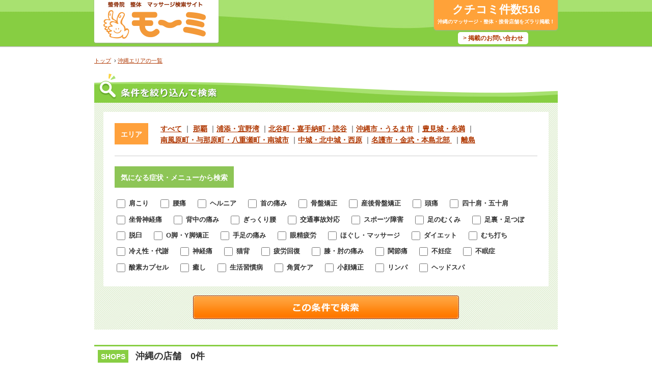

--- FILE ---
content_type: text/html; charset=UTF-8
request_url: https://www.mo-mi.net/search/?w=%EF%BF%BD%EF%BF%BD%EF%BF%BD%EF%BF%BD%EF%BF%BD%EF%BF%BD
body_size: 3933
content:
<!DOCTYPE html>
<html lang="ja">
<head>
<meta charset="UTF-8">
<meta name="viewport" content="width=device-width">
<meta name="format-detection" content="telephone=no">

<title>沖縄の整骨院・整体・マッサージ一覧｜モーミ 沖縄</title>
<meta name="keywords" content="沖縄,整骨院,整体,マッサージ,予約,モーミ" />
<meta name="description" content="沖縄の整骨院選びの決定版！。人気整骨院の割引クーポンや特典、マッサージ、整体や地図、電話番号などズラリ掲載中！" />

<!-- SNS -->
<meta property="og:title" content="沖縄の整骨院・整体・マッサージ一覧｜モーミ 沖縄">
<meta property="og:type" content="website">
<meta property="og:description" content="沖縄の整骨院選びの決定版！。人気整骨院の割引クーポンや特典、マッサージ、整体や地図、電話番号などズラリ掲載中！">
<meta property="og:url" content="http://www.mo-mi.net">
<meta property="og:image" content="http://www.mo-mi.net/images/og_mo-mi.png">
<meta property="og:site_name" content="モーミ">
<meta property="og:locale" content="ja_JP">

<link rel="alternate" media="only screen and (max-width: 640px)" href="http://www.mo-mi.net/sp/search/index.php?w=%EF%BF%BD%EF%BF%BD%EF%BF%BD%EF%BF%BD%EF%BF%BD%EF%BF%BD" />

<!-- favicon -->
<link rel="shortcut icon" href="/favicon.ico" />

<!-- ウェブクリップアイコン -->
<link rel="apple-touch-icon" href="/images/webclip.png" />

<!-- css font -->
<link href='https://fonts.googleapis.com/css?family=Dancing+Script' rel='stylesheet' type='text/css'>
<link href="//netdna.bootstrapcdn.com/font-awesome/4.0.3/css/font-awesome.css" rel="stylesheet">

<link rel="stylesheet" type="text/css" href="/css/search.css?20160412" media="all">
<script src="https://ajax.googleapis.com/ajax/libs/jquery/1.11.3/jquery.min.js"></script>
<script type="text/javascript" src="/js/jquery.common.js"></script>
<!--[if lt IE 9]>
<script type="text/javascript" src="/js/PIE.js"></script>
<![endif]-->
</head>
<body>

  <!--　ヘッダー　-->
    <div id="header">
    <div id="h_bg">
      <div class="inner">
        <h1 id="h_logo"><a href="/"><img alt="毎日いつでもリラックス【整骨院・整体・マッサージ検索サイト】モーミ沖縄" src="/images/h_logo.png"></a></h1>
				        <div id="h_count" class="find">
          <p><a href="/search/">クチコミ件数516</a></p>
          <p class="h_count_p">沖縄のマッサージ・整体・接骨店舗をズラリ掲載！</p>
        </div>
        <div class="info_bt"><a href="/about/contact.php"> > 掲載のお問い合わせ</a></div>
      </div>
    </div>
  </div>
  <!--/header-->

  <div id="container">

				<ol id="bread">
			<li itemscope itemtype="http://data-vocabulary.org/Breadcrumb"><a href="http://www.mo-mi.net" itemprop="url"><span itemprop="title">トップ</span></a></li>
      						<li itemscope itemtype="http://data-vocabulary.org/Breadcrumb"><a href="http://www.mo-mi.net/search/index.php?w=%EF%BF%BD%EF%BF%BD%EF%BF%BD%EF%BF%BD%EF%BF%BD%EF%BF%BD" itemprop="url"><span itemprop="title">沖縄エリアの一覧</span></a></li>
					</ol>
		        
    <div id="search">
      <h2><img alt="条件を絞り込んで検索" src="/images/search_title.jpg"></h2>
      <form action="/search/index.php#search" method="get" name="search">
        <div class="nth1">
          <div class="nth2">
            <h3>エリア</h3>
            <ul>
              <li><a href="/search/index.php#search">すべて</a></li>
              <li><a href='/search/index.php?area_m=10&w=������&#search'>那覇</a></li><li><a href='/search/index.php?area_m=11&w=������&#search'>浦添・宜野湾</a></li><li><a href='/search/index.php?area_m=12&w=������&#search'>北谷町・嘉手納町・読谷</a></li><li><a href='/search/index.php?area_m=13&w=������&#search'>沖縄市・うるま市</a></li><li><a href='/search/index.php?area_m=14&w=������&#search'>豊見城・糸満</a></li><li><a href='/search/index.php?area_m=15&w=������&#search'>南風原町・与那原町・八重瀬町・南城市</a></li><li><a href='/search/index.php?area_m=16&w=������&#search'>中城・北中城・西原</a></li><li><a href='/search/index.php?area_m=17&w=������&#search'>名護市・金武・本島北部 </a></li><li><a href='/search/index.php?area_m=18&w=������&#search'>離島</a></li>            </ul>
          </div>
          <div class="nth3">
            <h3>気になる症状・メニューから検索</h3>
            <ul>
                          <li><label><input type="checkbox" name="s_6" value="1" > 肩こり</label></li>
                           <li><label><input type="checkbox" name="s_7" value="1" > 腰痛</label></li>
                           <li><label><input type="checkbox" name="s_30" value="1" > ヘルニア</label></li>
                           <li><label><input type="checkbox" name="s_16" value="1" > 首の痛み</label></li>
                           <li><label><input type="checkbox" name="s_3" value="1" > 骨盤矯正</label></li>
                           <li><label><input type="checkbox" name="s_31" value="1" > 産後骨盤矯正</label></li>
                           <li><label><input type="checkbox" name="s_19" value="1" > 頭痛</label></li>
                           <li><label><input type="checkbox" name="s_32" value="1" > 四十肩・五十肩</label></li>
                           <li><label><input type="checkbox" name="s_33" value="1" > 坐骨神経痛</label></li>
                           <li><label><input type="checkbox" name="s_35" value="1" > 背中の痛み</label></li>
                           <li><label><input type="checkbox" name="s_8" value="1" > ぎっくり腰</label></li>
                           <li><label><input type="checkbox" name="s_10" value="1" > 交通事故対応</label></li>
                           <li><label><input type="checkbox" name="s_34" value="1" > スポーツ障害</label></li>
                           <li><label><input type="checkbox" name="s_18" value="1" > 足のむくみ</label></li>
                           <li><label><input type="checkbox" name="s_2" value="1" > 足裏・足つぼ</label></li>
                           <li><label><input type="checkbox" name="s_29" value="1" > 脱臼</label></li>
                           <li><label><input type="checkbox" name="s_5" value="1" > O脚・Y脚矯正</label></li>
                           <li><label><input type="checkbox" name="s_15" value="1" > 手足の痛み</label></li>
                           <li><label><input type="checkbox" name="s_14" value="1" > 眼精疲労</label></li>
                           <li><label><input type="checkbox" name="s_1" value="1" > ほぐし・マッサージ</label></li>
                           <li><label><input type="checkbox" name="s_11" value="1" > ダイエット</label></li>
                           <li><label><input type="checkbox" name="s_9" value="1" > むち打ち</label></li>
                           <li><label><input type="checkbox" name="s_12" value="1" > 冷え性・代謝</label></li>
                           <li><label><input type="checkbox" name="s_17" value="1" > 神経痛</label></li>
                           <li><label><input type="checkbox" name="s_20" value="1" > 猫背</label></li>
                           <li><label><input type="checkbox" name="s_21" value="1" > 疲労回復</label></li>
                           <li><label><input type="checkbox" name="s_22" value="1" > 膝・肘の痛み</label></li>
                           <li><label><input type="checkbox" name="s_23" value="1" > 関節痛</label></li>
                           <li><label><input type="checkbox" name="s_24" value="1" > 不妊症</label></li>
                           <li><label><input type="checkbox" name="s_25" value="1" > 不眠症</label></li>
                           <li><label><input type="checkbox" name="s_26" value="1" > 酸素カプセル</label></li>
                           <li><label><input type="checkbox" name="s_13" value="1" > 癒し</label></li>
                           <li><label><input type="checkbox" name="s_37" value="1" > 生活習慣病</label></li>
                           <li><label><input type="checkbox" name="s_36" value="1" > 角質ケア</label></li>
                           <li><label><input type="checkbox" name="s_4" value="1" > 小顔矯正</label></li>
                           <li><label><input type="checkbox" name="s_27" value="1" > リンパ</label></li>
                           <li><label><input type="checkbox" name="s_28" value="1" > ヘッドスパ</label></li>
                         </ul>
          </div>
        </div>
        <p><input type="image" alt="この条件で検索" src="/images/search_submit.png"></p>
        <input type="hidden" name="area_m" value="">
        <input type="hidden" name="area_id" value="">
        <input type="hidden" name="article" value="">
        <input type="hidden" name="lat" value="">
        <input type="hidden" name="lon" value="">
      </form>
    </div>
    <!--/area-->
    
    <div id="list">
          <h2><span>SHOPS</span>沖縄の店舗　0件</h2>
      <div class="inner">
      
        


      </div>
      <!--/inner-->
    
    <div class="pager"><ul></ul></div><!-- /.paging -->    </div>
    <!--/list-->
  
  </div>
  <!--/container-->
  
  
  <!--バナー-->
  
<ul class="banner">
	<li></li>
</ul>
<!--/banner-->

  
  <!--フッターここから-->
  
  
  <p id="pagetop"><img alt="ページトップへ" src="/images/f_pagetop.png"></p>
  
  <div id="footer">
    <div id="f_bg">
      <div class="inner">
        <p id="f_logo"><a href="/"><img alt="整骨院・整体・マッサージ検索サイト　モーミ　ロゴ" src="/images/h_logo.png"></a></p>
        <h2>エリア別店舗一覧</h2>
        <div id="f_area" class="clearfix">
          <div class="f_left">
            <h3><a href="/search/?area_m=10">那覇市</a></h3>
          </div>
          <div class="f_left">
            <h3><a href="/search/?area_m=11">浦添・宜野湾</a></h3>
            <ul class="liststyle02">
            <li><a href="/search/?area_m=11&area_id=1110">浦添</a></li><li><a href="/search/?area_m=11&area_id=1111">宜野湾</a></li>            </ul>
            <h3><a href="/search/?area_m=16">中城・北中城・西原</a></h3>
            <ul class="liststyle02">
            <li><a href="/search/?area_m=16&area_id=1610">中城</a></li><li><a href="/search/?area_m=16&area_id=1611">北中城</a></li><li><a href="/search/?area_m=16&area_id=1612">西原</a></li>            </ul>          
          </div>
          <div class="f_left">
            <h3><a href="/search/?area_m=12">北谷町・嘉手納町・読谷</a></h3>
            <ul class="liststyle02">
            <li><a href="/search/?area_m=13&area_id=1210">北谷</a></li><li><a href="/search/?area_m=13&area_id=1211">嘉手納町</a></li><li><a href="/search/?area_m=13&area_id=1212">読谷</a></li>            </ul>        
            <h3><a href="/search/?area_m=14">豊見城・糸満</a></h3>
            <ul class="liststyle02">
            <li><a href="/search/?area_m=14&area_id=1410">豊見城</a></li><li><a href="/search/?area_m=14&area_id=1411">糸満</a></li>            </ul>
          </div>
          <div class="f_left">
            <h3><a href="/search/?area_m=13">沖縄市・うるま市</a></h3>
            <ul class="liststyle02">
            <li><a href="/search/?area_m=13&area_id=1310">沖縄市</a></li><li><a href="/search/?area_m=13&area_id=1311">うるま市</a></li>            </ul>
            <h3><a href="/search/?area_m=17">名護市・金武・本島北部 </a></h3>
            <ul class="liststyle02">
            <li><a href="/search/?area_m=17&area_id=1710">名護</a></li><li><a href="/search/?area_m=17&area_id=1711">本部</a></li><li><a href="/search/?area_m=17&area_id=1712">金武</a></li><li><a href="/search/?area_m=17&area_id=1713">恩納村</a></li>            </ul>
          </div>
          <div class="f_right">
            <h3><a href="/search/?area_m=15">南風原町・与那原町・八重瀬町・南城市</a></h3>
            <ul class="liststyle02">
            <li><a href="/search/?area_m=15&area_id=1510">南風原町</a></li><li><a href="/search/?area_m=15&area_id=1511">与那原町</a></li><li><a href="/search/?area_m=15&area_id=1512">南城市(佐敷町・知念村・玉城村・大里村)</a></li><li><a href="/search/?area_m=15&area_id=1513">八重瀬町(東風平町・具志頭村)</a></li>            </ul>
          </div>
          <div class="f_right">
            <h3><a href="/search/?area_m=18">離島地域</a></h3>

          </div>
        </div>
        <ul id="f_gnavi">
          <li><a href="/about/sitemap.php">サイトマップ</a></li>
          <li><a href="/about/company.php">会社概要</a></li>
          <li><a href="/about/contact.php">掲載のお問い合せ</a></li>
        </ul>
        <!-- <ul id="f_navi">
          <li><a href="http://www.nrbt.net/" target="_blank">沖縄美容室</a></li>
          <li><a href="http://www.nrbt-nail.net/" target="_blank">沖縄ネイル</a></li>
          <li><a href="http://www.nrbt-esthe.net/" target="_blank">沖縄エステ</a></li>
          <li><a href="http://www.nrbt-job.net/" target="_blank">求人</a></li>
          <li><a href="http://www.oita-be.com/" target="_blank">大分美容室</a></li>
          <li><a href="http://www.nagasaki-be.com/" target="_blank">長崎美容室</a></li>
          <li><a href="http://www.yamagata-be.com/" target="_blank">山形美容室</a></li>
          <li><a href="http://fukuyama.nrbt.net/" target="_blank">福山美容室</a></li>
          <li><a href="http://www.saga-be.com/" target="_blank">佐賀美容室</a></li>
          <li><a href="http://www.hiroshima-be.com/" target="_blank">広島 美容室</a></li>
        </ul> -->
      </div>
    </div>
    <div class="inner">
      <address>Copyright &copy; 2015 mo-mi. All Rights Reserved.</address>
    </div>
  </div>
  <!--/footer--><script>
  (function(i,s,o,g,r,a,m){i['GoogleAnalyticsObject']=r;i[r]=i[r]||function(){
  (i[r].q=i[r].q||[]).push(arguments)},i[r].l=1*new Date();a=s.createElement(o),
  m=s.getElementsByTagName(o)[0];a.async=1;a.src=g;m.parentNode.insertBefore(a,m)
  })(window,document,'script','//www.google-analytics.com/analytics.js','ga');

  ga('create', 'UA-65217710-7', 'auto');
  ga('send', 'pageview');

</script>


<!-- Google Tag Manager -->
<noscript><iframe src="//www.googletagmanager.com/ns.html?id=GTM-TMZLCR"
height="0" width="0" style="display:none;visibility:hidden"></iframe></noscript>
<script>(function(w,d,s,l,i){w[l]=w[l]||[];w[l].push({'gtm.start':
new Date().getTime(),event:'gtm.js'});var f=d.getElementsByTagName(s)[0],
j=d.createElement(s),dl=l!='dataLayer'?'&l='+l:'';j.async=true;j.src=
'//www.googletagmanager.com/gtm.js?id='+i+dl;f.parentNode.insertBefore(j,f);
})(window,document,'script','dataLayer','GTM-TMZLCR');</script>
<!-- End Google Tag Manager -->  <!--フッターここまで-->

</body>
</html>

--- FILE ---
content_type: text/css
request_url: https://www.mo-mi.net/css/search.css?20160412
body_size: 2452
content:
@charset "UTF-8";
@import "common.css";

/* ---------------------------------------------------------
	CSS Document search
--------------------------------------------------------- */

#search {
	margin-bottom: 30px;
	padding-bottom: 20px;
	background: url(../images/area_bg.jpg) 0 0;
}

#search .nth1 {
	margin: 18px;
	padding: 22px;
	background: #fff;
	text-align: left;
	font-weight: bold;
}

#search h3 {
	display: inline-block;
	*display: inline;
	*zoom: 1;
	vertical-align: top;
	height: 42px;
	overflow: hidden;
	padding: 0 12px;
	background: #8dc556;
	text-align: center;
	font-size: 14px;
	line-height: 44px;
	color: #fff;
}

#search .nth2 {
	margin-bottom: 20px;
	padding-bottom: 20px;
	border-bottom: solid 1px #ccc;
}

#search .nth2 h3 {
	margin-right: 20px;
	background: #ffa13c;
}

#search .nth2 ul {
	display: inline-block;
	*display: inline;
	*zoom: 1;
	vertical-align: top;
	width: 737px;
	color: #999;
}

#search .nth2 li {
	display: inline-block;
	*display: inline;
	*zoom: 1;
	vertical-align: top;
	margin-right: 5px;
	*margin-right: 15px;
	line-height: 22px;
}

#search .nth2 li:after {
	content: '|';
	margin-left: 9px;
}

#search .nth2 li:last-child:after {
	content: '';
	margin-left: 0;
}

#search .nth3 ul {
	margin-top: 15px;
	line-height: 30px;
}

#search .nth3 li {
	display: inline-block;
	*display: inline;
	*zoom: 1;
	vertical-align: middle;
	margin-right: 15px;
	font-size: 13px;
}

#search .nth3 label {
	cursor: pointer;
}

#search .nth3 label:hover {
	opacity: 0.8;
	filter: Alpha(opacity=80);
}

#search .nth3 input {
	width: 17px;
	height: 17px;
}

/* ---------------------------------------------------------
	CSS Document list
--------------------------------------------------------- */

#list {
	margin-bottom: 25px;
	padding-bottom: 25px;
	background: url(../images/category_bg.jpg) 0 0;
}

#list h2 {
	padding: 7px;
	border-top: solid 3px #88ce43;
	border-bottom: solid 3px #88ce43;
	background: #fff;
	text-align: left;
	font-size: 18px;
	line-height: 24px;
}

#list h2 span {
	display: inline-block;
	*display: inline;
	*zoom: 1;
	vertical-align: middle;
	width: 60px;
	height: 25px;
	overflow: hidden;
	margin-right: 14px;
	background: #88ce43;
	text-align: center;
	font-size: 14px;
	line-height: 27px;
	color: #fff;
}

#list .inner {
	padding: 18px;
	border-top: solid 5px #fff;
}

#list .pie {
	border: solid 1px #ccc;
	margin-bottom: 15px;
	padding: 18px 0;
	background: #fff;
	-webkit-box-shadow: #ddd 0px 0px 3px;
	-moz-box-shadow: #ddd 0px 0px 3px;
	box-shadow: #ddd 0px 0px 3px;
	text-align: left;
	position: relative;
}

#list .thumb {
	float: left;
	width: 200px;
}

#list .thumb img {
	width: 174px;
}

#list .nth2 {
	width: 390px;
}

#list .name {
	margin-bottom: 10px;
	line-height: 1.6;
	padding: 0 18px;
}
#list .detbox {
	padding: 0 18px;
}

#list .name dt {
	font-weight: bold;
	font-size: 18px;
}

#list .name dd {
	font-size: 11px;
}

#list .area {
	display: inline-block;
	*display: inline;
	*zoom: 1;
	vertical-align: middle;
	height: 21px;
	overflow: hidden;
	padding: 0 15px;
	background: #785836;
	font-size: 11px;
	line-height: 22px;
	color: #fff;
}

#list .caption {
	margin: 10px 0;
	font-size: 13px;
	line-height: 1.6;
}

#list .ct_list {
	background:#88ce43;
	margin-bottom: 10px;
	padding: 4px;

}
#list .ct_list ul {
	/*background:#88ce43;*/
	overflow:hidden;
	padding: 2px 0 2px 10px;
	width: 70%;
}
#list .ct_list li {
	background:#fff;
	padding:3px 0;
	color:#88ce43;
	/*border:1px solid #88ce43;*/
	width:30%;
	border-radius:14px;
	float:left;
	margin-right:4.5%;
	text-align:center;
}
#list .ct_list li:last-child {
	margin-right:0;
}


/* ---------------------------------------------------------
	CSS Document coupon
--------------------------------------------------------- */

.coupon {
	margin-top: 5px;
	border: solid 1px #ccc;
	text-align: left;
}

.coupon:hover {
	background: #fffbf2;
	opacity: 0.8;
	filter: Alpha(opacity=80);
}

.coupon .f_left {
	width: 101px;
	*width: 102px;
	font-weight: bold;
	font-size: 11px;
	line-height: 1.4;
}

.coupon .type {
	height: 23px;
	*height: 21px;
	border: solid 1px #fff;
}

.coupon .type dt {
	float: left;
	width: 60px;
	height: 21px;
	overflow: hidden;
	border-right: solid 1px #fff;
	background: #ffe400;
	text-align: center;
	line-height: 21px;
	color: #785836;
}

.coupon .type dd {
	float: left;
	width: 39px;
	height: 21px;
	overflow: hidden;
	background: #d7ecfa;
	text-align: center;
	line-height: 21px;
}

.coupon .type dd.type_01 {
	background: #ffe7e7;
}

.coupon .type dd.type_02 {
	background: #faf4b3;
}

.coupon .date {
	padding: 7px;
	border-left: solid 1px #fff;
	border-right: solid 1px #fff;
	background: #fef3cc;
}

.coupon .f_right {
	width: 287px;
	*width: 266px;
	padding: 10px 10px 0;
	font-weight: bold;
	font-size: 12px;
	line-height: 1.4;
}

.coupon a {
	text-decoration: none;
	color: #333;
}

/* ---------------------------------------------------------
	CSS Document review
--------------------------------------------------------- */

.review {
	float: right;
	width: 220px;
}

.review h3 {
	height: 30px;
	overflow: hidden;
	padding: 0 15px;
	background: #fdd33b;
	font-size: 14px;
	line-height: 32px;
}

.review .nth3 {
	margin-bottom: 10px;
	padding: 5px;
	background: url(../images/category_bg.jpg) 0 0;
}

.review .nth3 {
	padding: 5px;
	background: url(../images/category_bg.jpg) 0 0;
}

.review .box {
	border: solid 1px #ccc;
	padding: 10px;
	background: #fff;
	text-align: left;
}

.review .box:hover {
	opacity: 0.8;
	filter: Alpha(opacity=80);
}

.review .date {
	display: inline-block;
	*display: inline;
	*zoom: 1;
	vertical-align: top;
	height: 18px;
	overflow: hidden;
	padding: 0 5px;
	margin-right: 10px;
	background: #785836;
	text-align: center;
	font-weight: bold;
	font-size: 12px;
	line-height: 19px;
	color: #fff;
}

.review .message {
	margin-top: 7px;
	font-size: 13px;
	line-height: 1.4;
}

.review .box:hover .message a {
	text-decoration: underline;
	color: #614296;
}

.review .status {
	margin-top: 6px;
	font-weight: bold;
	font-size: 11px;
	line-height: 1.4;
}


/* ---------------------------------------------------------
	CSS Document all_review
--------------------------------------------------------- */

#list_review {
	margin-bottom: 35px;
}

#list_review h2 {
	border-bottom: 3px solid #88ce43;
	border-top: 3px solid #88ce43;
	font-size: 18px;
	line-height: 24px;
	margin-bottom: 15px;
	padding: 7px;
	text-align: left;
}

#list_review h2 span {
	background: #88ce43 none repeat scroll 0 0;
	color: #fff;
	display: inline-block;
	font-size: 14px;
	height: 25px;
	line-height: 27px;
	margin-right: 14px;
	overflow: hidden;
	text-align: center;
	vertical-align: middle;
	width: 95px;
}

#list_review #cpn {
	margin: 8px auto;
	width: 800px;
}

#list_review #cpn:hover {
	opacity:0.8;
}

#list_review #cpn_bg {
	background: transparent url("/images/cpn/cpn_bg2.png") repeat scroll 0 0;
	padding: 10px 20px;
	width: 800px;
}

.picbox {
	background: #fff none repeat scroll 0 0;
	border: 3px solid #fff;
	float: left;
	margin-right: 1.5%;
	text-align: center;
	width: 20.5%;
}

.picbox img {
	max-width: 152px;
}

#list_review #cpn .rnk {
	color: #af3700;
	float: left;
	font-size: 20px;
	line-height: 1em;
	margin-bottom: 10px;
	text-align: left;
	width: 78%;
	font-weight:bold;
}
#list_review #cpn .rnk img {
	margin-right:10px;
}

#list_review #cpn ul {
	float: left;
	width: 78%;
}

#list_review #cpn li {
	width: 98%;
	text-align:left;
	font-size:12px;
	font-weight:bold;
}

#list_review #cpn li p {
	font-size: 16px;
	font-weight: normal;
	line-height: 1.6em;
	margin-bottom: 15px;
}

#list_review img {
	vertical-align: bottom;
}

#list_review #cpn .reply {
	background: #fff none repeat scroll 0 0;
	border-radius: 5px;
	box-sizing: border-box;
	float: left;
	margin: 10px 0 0;
	padding: 10px;
	text-align: left;
	width: 100%;
}

#list_review #cpn .reply dl {
	padding-left:50px;
	background: transparent url("/images/cpn/icon-reply.png") no-repeat scroll 0 5px;
}

#list_review #cpn .reply dt {
	font-weight:bold;
	margin-bottom:5px;
	font-size:16px;
}

#list_review #cpn .reply span {
	font-size:12px;
	margin:10px 0 5px;
	font-weight:bold;
}

#list_review .date {
	float: left;
	width: 78%;
	font-size: 12px;
	font-weight: bold;
	line-height: 1;
	margin-bottom: 7px;
	text-align: left;
}



/* ---------------------------------------------------------
	CSS Document all_coupon
--------------------------------------------------------- */

#list_coupon {
	margin-bottom: 35px;
}

#list_coupon h2 {
	margin-bottom: 15px;
	padding: 7px;
	border-top: solid 3px #88ce43;
	border-bottom: solid 3px #88ce43;
	text-align: left;
	font-size: 18px;
	line-height: 24px;
}

#list_coupon h2 span {
	background: #88ce43 none repeat scroll 0 0;
	color: #fff;
	display: inline-block;
	font-size: 14px;
	height: 25px;
	line-height: 27px;
	margin-right: 14px;
	overflow: hidden;
	text-align: center;
	vertical-align: middle;
	width: 60px;
}

#list_coupon .count {
	font-size: 18px;
	font-weight: bold;
	line-height: 52px;
	margin: 0 auto 15px;
	width: 640px;
}

#list_coupon .count dl {
	background: #d7ecfa none repeat scroll 0 0;
	height: 50px;
	overflow: hidden;
	padding: 0 20px;
	width: 208px;
}

#list_coupon .count a {
	color: #b5b5b5;
}
#list_coupon .count a:hover {
	opacity:0.8;
}

#list_coupon .count dt {
	float: left;
}

#list_coupon .count dd {
	float: right;
	font-size: 14px;
}

#list_coupon .count dl.count_01 {
	background: #ffe7e7;
}

#list_coupon .count dl.activ_01 {
	color:#333;
}

#list_coupon .count dl.count_02 {
	margin-right: 8px;
	background: #faf4b3;
}

#list_coupon .count dl.activ_02 {
	color:#333;
}


#list_coupon .count dl.count_03 {
	margin-right: 8px;
}

#list_coupon .count dl.activ_03 {
	color:#333;
}


#list_coupon .inner {
	padding:0 10px;
}

#list_coupon .find {
	margin-bottom: 10px;
	padding-right: 8px;
	border: solid 1px #ccc;
	background: url(../images/coupon_bg.jpg) repeat-y 0 0;
}

#list_coupon .find:after {
	background: #fff;
}

#list_coupon .find:hover {
	background-color: #fffbf2;
	opacity: 0.8;
	filter: Alpha(opacity=80);
}

#list_coupon .find .f_left {
	width: 144px;
	*width: 134px;
	padding: 10px;
	font-weight: bold;
	font-size: 11px;
}

#list_coupon .date dt {
	height: 24px;
	overflow: hidden;
	padding: 0 7px;
	background: #ffe400;
	line-height: 26px;
	color: #785836;
}

#list_coupon .find .f_left dd {
	line-height: 14px;
	margin-bottom: 5px;
	margin-top: 3px;
	padding: 0 7px;
}

#list_coupon .area dt {
	height: 23px;
	overflow: hidden;
	padding: 0 7px;
	background: url(../images/coupon_dt.png) no-repeat 0 0;
	line-height: 24px;
}

#list_coupon .find .f_right {
	width: 720px;
	padding: 10px 0;
	font-size: 12px;
	line-height: 21px;
	text-align:left;
}

#list_coupon .name {
	margin-bottom: 10px;
	font-weight: bold;
	font-size: 14px;
}

#list_coupon .name a {
	display: inline-block;
	*display: inline;
	*zoom: 1;
	vertical-align: middle;
	text-decoration: none;
	color: #333;
}

#list_coupon p.nth2 {
	margin-top: 18px;
	text-align: center;
}

#list_coupon .coupon_ct01 {
	background: #ffe7e7 none repeat scroll 0 0;
	border: 1px solid #fff;
	display: block;
	height: 23px;
	line-height: 1.8em;
	padding: 2px 7px;
	text-align: center;
}

#list_coupon .coupon_ct02 {
	background:#faf4b3;
	border: 1px solid #fff;
	display: block;
	height: 23px;
	line-height: 1.8em;
	padding: 2px 7px;
	text-align: center;
}

#list_coupon .coupon_ct03 {
	background:#d7ecfa;
	border: 1px solid #fff;
	display: block;
	height: 23px;
	line-height: 1.8em;
	padding: 2px 7px;
	text-align: center;
}

#list_coupon .pager li {
	border:1px solid #efefef;
}

/* ---------------------------------------------------------
	CSS Document all_info
--------------------------------------------------------- */

#list_info {
	margin: 25px 0;
	padding-bottom: 15px;
}

#list_info h2 {
	margin-bottom: 15px;
	padding: 7px;
	border-top: solid 3px #88ce43;
	border-bottom: solid 3px #88ce43;
	text-align: left;
	font-size: 18px;
	line-height: 24px;
}

#list_info h2 span {
	display: inline-block;
	*display: inline;
	*zoom: 1;
	vertical-align: middle;
	width: 49px;
	height: 26px;
	overflow: hidden;
	margin-right: 14px;
	background: url(../images/info_h2.png) no-repeat 0 0;
	text-align: center;
	font-size: 12px;
	line-height: 28px;
	color: #fff;
}

#list_info .inner {
	margin: 0 8px;
}

#list_info .pie {
	border: solid 1px #ccc;
	margin-bottom: 14px;
	padding: 12px;
	background: #fff;
	-webkit-box-shadow: #ddd 0px 0px 3px;
	-moz-box-shadow: #ddd 0px 0px 3px;
	box-shadow: #ddd 0px 0px 3px;
	text-align: left;
	position: relative;
}


#list_info .inner {
	margin-bottom: 30px;
}

#list_info .find:hover {
	background: #fffbf2;
	opacity: 0.8;
	filter: Alpha(opacity=80);
}

#list_info .picbox {
	width:152px;
	margin-right:18px;
	float:left;
}
#list_info .shopbox {
	float:left;
	width:698px;
}

#list_info .date {
	margin-bottom: 7px;
	font-weight: bold;
	font-size: 12px;
	line-height: 1;
}

#list_info .inner .date {
	display: inline-block;
	*display: inline;
	*zoom: 1;
	vertical-align: middle;
	margin-bottom: 0;
	margin-right: 10px;
	line-height: 16px;
}

#list_info .area {
	font-weight: bold;
	font-size: 11px;
	line-height: 22px;
}

#list_info .inner .area {
	display: inline-block;
	*display: inline;
	*zoom: 1;
	vertical-align: middle;
	line-height: 16px;
}

#list_info .area dt {
	display: inline-block;
	*display: inline;
	*zoom: 1;
	vertical-align: top;
	width: 46px;
	height: 21px;
	overflow: hidden;
	margin-right: 10px;
	background: #785836;
	text-align: center;
	color: #fff;
}

#list_info .inner .area dt {
	width: 40px;
	height: 16px;
}

#list_info .area dd {
	display: inline-block;
	*display: inline;
	*zoom: 1;
	vertical-align: top;
}

#list_info .name {
	margin: 5px 0 0;
	font-weight: bold;
	font-size: 13px;
	line-height: 17px;
}

#list_info .inner .name {
	margin: 0 0 4px;
}

#list_info .caption {
	margin-top: 8px;
	padding-top: 8px;
	border-top: solid 1px #ccc;
	font-size: 13px;
	line-height: 17px;
}

#list_info .find:hover .caption a {
	text-decoration: underline;
	color: #614296;
}

#list_info .pager li {
	border:1px solid #efefef;
}










--- FILE ---
content_type: text/css
request_url: https://www.mo-mi.net/css/common.css
body_size: 1928
content:
@charset "UTF-8";

/* ---------------------------------------------------------
	CSS Document Common
--------------------------------------------------------- */

html, body {
	min-width: 940px;
	margin: 0;
	padding: 0;
	background: #fff;
	-webkit-text-size-adjust: none;
	-ms-text-size-adjust: none;
	text-align: center;
	font-size: 14px;
	font-family: "ヒラギノ角ゴ Pro W3", "Hiragino Kaku Gothic Pro", "メイリオ", Meiryo, Osaka, "ＭＳ Ｐゴシック", "MS PGothic", sans-serif;
	line-height: 1.4;
	color: #333;
}

form, h1, h2, h3, h4, h5, h6, div, p, span, ul, ol, li, dl, dt, dd, a, th, td {
	margin: 0;
	padding: 0;
	list-style: none;
	box-sizing: border-box;
	-webkit-box-sizing: border-box;
	-moz-box-sizing: border-box;
}

table {
	border-collapse: collapse;
	font-family: "ヒラギノ角ゴ Pro W3", "Hiragino Kaku Gothic Pro", "メイリオ", Meiryo, Osaka, "ＭＳ Ｐゴシック", "MS PGothic", sans-serif;
	font-size: 100%;
}

input, textarea, select {
	vertical-align: middle;
	box-sizing: border-box;
	-webkit-box-sizing: border-box;
	-moz-box-sizing: border-box;
	font-family: "ヒラギノ角ゴ Pro W3", "Hiragino Kaku Gothic Pro", "メイリオ", Meiryo, Osaka, "ＭＳ Ｐゴシック", "MS PGothic", sans-serif;
	font-size: 100%;
	color: #333;
}

input.error, textarea.error, select.error, label.error {
	border: solid 1px #f00;
}

div.error {
	color: #f00;
}

.text {
	height: 38px;
	padding: 0 2px;
}

.checkbox {
	margin: 0;
	padding: 0;
	vertical-align: -1px;
}

.left {
	text-align: left;
}

.center {
	text-align: center;
}

.right {
	text-align: right;
}

.f_left {
	float: left;
}

.f_right {
	float: right;
}

.find {
	cursor: pointer;
}

.sp {
	display: none;
}

.clearfix {
	min-height: 1px;
}

* html .clearfix {
	height: 1px;
	overflow: visible;
}

.clearfix:after {
	content: "";
	display: block;
	clear: both;
	height: 1px;
	overflow: hidden;
}

address, em {
	font-style: normal;
}

img {
	border: 0;
	vertical-align: top;
}

::-webkit-input-placeholder {
	color: #c8c8c8;
}

::-moz-placeholder {
	color: #999;
}

:-ms-input-placeholder {
	color: #c8c8c8;
}

/* ---------------------------------------------------------
	CSS Document Link
--------------------------------------------------------- */

a {
	text-decoration: underline;
	color: #af3700;
}

a:hover {
	text-decoration: underline;
	color: #614296;
}

a:active {
	outline: none;
}

a:focus {
	outline: none;
}

a:hover img {
	opacity: 0.8;
	filter: alpha(opacity=80);
}

input[type='image']:hover {
	opacity: 0.8;
	filter: alpha(opacity=80);
}

input[type='submit'] {
	cursor: pointer;
}

/* ---------------------------------------------------------
	CSS Document layout
--------------------------------------------------------- */

#container {
	width: 910px;
	margin: 0 auto;
}

#wrapper {
}

/* ---------------------------------------------------------
	CSS Document header
--------------------------------------------------------- */

#header {
	font-size: 12px;
	line-height: 40px;
}


#header #h_bg {
	background: url(../images/h_bg_01.jpg) repeat-x 0 0;
}

#header .inner {
	width: 914px;
	height: 93px;
	margin: 0 auto;
	background: url(../images/h_bg_02.jpg) no-repeat 0 0;
	position:relative;
}

#header #h_logo {
	float: left;
}

#header #h_count {
	float: right;
	width: 247px;
	height: 62px;
	background: url(../images/h_count.png) no-repeat 0 0;
	font-weight: bold;
	color: #fff;
}

#header #h_count a {
	color: #fff;
	text-decoration:none;
}

#header #h_count  {
	font-size: 22px;
	line-height: 38px;
}

#header .h_count_p {
	font-size: 10px;
	line-height: 1;
}

/*掲載のお問い合せ*/
#header .info_bt {
	position: absolute;
	bottom: 6px;
	right: 60px;
	background: #fff;
	line-height: 2em;
	padding: 0 10px;
	border-radius: 5px;
}

#header .info_bt a {
	color:#af3700;
	text-decoration:none;
	font-weight:bold;
}


/* ---------------------------------------------------------
	CSS Document bread
--------------------------------------------------------- */

#bread {
	font-size: 11px;
	line-height: 20px;
	margin: 15px 0;
	text-align: left;
}

#bread li {
	display: inline-block;
	*display: inline;
	*zoom: 1;
	vertical-align: middle;
}

#bread li:after {
	content: '\203A';
	margin-left: 6px;
}

#bread li:last-child:after {
	content: '';
	margin-left: 0;
}

/* ---------------------------------------------------------
	CSS Document pagetop
--------------------------------------------------------- */

#pagetop {
	width: 910px;
	margin: 40px auto 0;
	text-align: right;
}

#pagetop img:hover {
	opacity: 0.8;
	filter: Alpha(opacity=80);
	cursor: pointer;
}

/* ---------------------------------------------------------
	CSS Document footer
--------------------------------------------------------- */

#footer #f_bg {
	padding-bottom: 20px;
	background: url(../images/category_bg.jpg) top;
}

#footer .inner {
	width: 914px;
	margin: 0 auto;
}

#footer #f_logo {
	text-align: left;
}

#footer h2 {
	margin: 15px 0 10px;
	text-align: left;
	font-size: 14px;
}

/* ---------------------------------------------------------
	CSS Document footer > f_area
--------------------------------------------------------- */

#f_area {
	text-align: left;
	font-size: 12px;
	line-height: 1.8;
}

#f_area .f_left {
	width: 182px;
	overflow: hidden;
}

#f_area .f_right {
	width: 180px;
}

#f_area h3 {
	font-size: 12px;
	line-height: 1.5em;
}

#f_area ul {
	margin-bottom: 20px;
}

#f_area ul li::before {
	content: "┣ ";
}

#f_area ul li:last-child::before {
	content: "┗ ";
	font-weight:bold;
}

#f_area h3 a {
	text-decoration: none;
	color: #333;
}

#f_area h3 a:hover {
	text-decoration: underline;
	color: #af3700;
}

#f_area li a {
/*	display: inline-block;*/	
  *display: inline;
	*zoom: 1;
	vertical-align: top;
	text-decoration: none;
	color: #333;
}

#f_area li a:hover {
	text-decoration: underline;
	color: #af3700;
}

/* ---------------------------------------------------------
	CSS Document footer > f_gnavi
--------------------------------------------------------- */

#f_gnavi {
	margin-bottom: 20px;
}

#f_gnavi li {
	display: inline-block;
	*display: inline;
	*zoom: 1;
	vertical-align: top;
	width: 140px;
	height: 24px;
	overflow: hidden;
	margin: 0 1px;
	*margin: 0 5px;
	font-weight: bold;
	font-size: 13px;
	line-height: 26px;
}

#f_gnavi li a {
	display: block;
	padding-left: 10px;
	background: #88ce43 url(../images/f_gnavi.png) no-repeat 10px 9px;
	text-decoration: none;
	color: #fff;
}

#f_gnavi a:hover {
	opacity: 0.6;
	filter: Alpha(opacity=60);
}

/* ---------------------------------------------------------
	CSS Document footer > f_navi
--------------------------------------------------------- */

#f_navi li {
	display: inline-block;
	*display: inline;
	*zoom: 1;
	vertical-align: top;
	height: 24px;
	*margin: 0 5px;
	text-align: left;
	font-size: 12px;
	line-height: 24px;
}

#f_navi li:after {
	content: '|';
	margin-left: 5px;
	color: #785836;
}

#f_navi li.last:after {
	content: '';
}

#f_navi li a {
	text-decoration: none;
	color: #785836;
}

#f_navi li a:hover {
	text-decoration: underline;
	color: #af3700;
}

/* ---------------------------------------------------------
	CSS Document footer > address
--------------------------------------------------------- */

#footer address {
	font-size: 11px;
	line-height: 40px;
}

/* ---------------------------------------------------------
	CSS Document pager
--------------------------------------------------------- */
.pager {
	text-align:center;
}

.pager li {
	display: inline-block;
	*display: inline;
	*zoom: 1;
	vertical-align: middle;
	margin: 0 1px;
	*margin: 0 4px;
	font-weight: bold;
	font-size: 15px;
	line-height: 30px;
	background: #fff;
	width:30px;
	margin:0 10px;
}

.pager span,
.pager a {
	display: inline-block;
	*display: inline;
	*zoom: 1;
	vertical-align: middle;
	height: 30px;
	overflow: hidden;
	text-align: center;
	text-decoration: none;
	padding:0 5px;
	color: #666;
}

.pager .active {
	background: #88ce43 none repeat scroll 0 0;
	color: #fff;
	width:30px;
}
.pager .active a {color:#fff;}
.pager .active a:link {color:#fff;}
.pager .active a:hover {color:#fff;}
.pager .active a:visited {color:#fff;}
.pager a:hover {color:#fff;}


.pager span {
	background: #88ce43;
	color: #fff;
}

.pager .active:hover {
	background: #f39938;
	color: #fff;
}
.pager .active a:hover {
	color: #fff;
}

.pager li:hover {
	background: #f39938;
	color: #fff;
}




--- FILE ---
content_type: application/javascript
request_url: https://www.mo-mi.net/js/jquery.common.js
body_size: 487
content:


$(window).load(function(){
    if (window.PIE) {
        $('.pie').each(function() {
            PIE.attach(this);
        });
    }
});




/* リンク範囲 */
$(window).load(function(){
	$(".find").click(function(){
		if($(this).find("a").attr("target")=="_blank"){
			window.open($(this).find("a").attr("href"), '_blank');
		}else{
			window.location=$(this).find("a").attr("href");
		}
		return false;
	});
});

/* スクロール */
$(window).load(function(){
	$('a[href^=#]').click(function() {
		var speed = 400;
		var href= $(this).attr("href");
		var target = $(href == "#" || href == "" ? 'html' : href);
		var position = target.offset().top;
		$('body,html').animate({scrollTop:position}, speed, 'swing');
		return false;
	});
});

/* ページの先頭へ */
$(window).load(function(){
	$('#pagetop img').click(function() {
		$('body,html').animate({scrollTop:0}, '400', 'swing');
		return false;
	});
});

/* common */
$(window).load(function(){
	$("li:first-child").addClass('first');
	$("li:last-child").addClass('last');
});


--- FILE ---
content_type: text/plain
request_url: https://www.google-analytics.com/j/collect?v=1&_v=j102&a=1201451876&t=pageview&_s=1&dl=https%3A%2F%2Fwww.mo-mi.net%2Fsearch%2F%3Fw%3D%25EF%25BF%25BD%25EF%25BF%25BD%25EF%25BF%25BD%25EF%25BF%25BD%25EF%25BF%25BD%25EF%25BF%25BD&ul=en-us%40posix&dt=%E6%B2%96%E7%B8%84%E3%81%AE%E6%95%B4%E9%AA%A8%E9%99%A2%E3%83%BB%E6%95%B4%E4%BD%93%E3%83%BB%E3%83%9E%E3%83%83%E3%82%B5%E3%83%BC%E3%82%B8%E4%B8%80%E8%A6%A7%EF%BD%9C%E3%83%A2%E3%83%BC%E3%83%9F%20%E6%B2%96%E7%B8%84&sr=1280x720&vp=1280x720&_u=IEBAAEABAAAAACAAI~&jid=1100304724&gjid=873709668&cid=1564986029.1769789880&tid=UA-65217710-7&_gid=681207016.1769789880&_r=1&_slc=1&z=982576590
body_size: -449
content:
2,cG-Q9QEZQ96T1